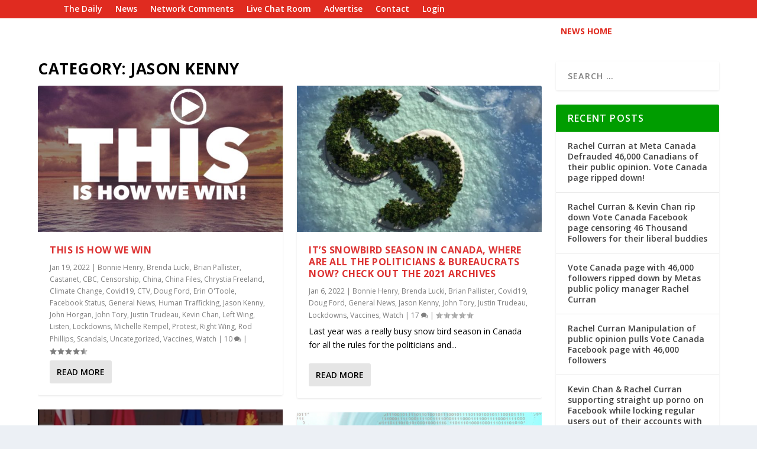

--- FILE ---
content_type: text/css
request_url: https://thedaily.ca/news/wp-content/et-cache/1/4/14/et-core-unified-cpt-deferred-14.min.css?ver=1744948274
body_size: 3943
content:
.et_extra_layout .et_pb_extra_column_main .et_pb_row_1.et_pb_row{padding-top:2px!important;margin-top:-50px!important;margin-right:auto!important;margin-left:auto!important;padding-top:2px}.et_extra_layout .et_pb_extra_column_main .et_pb_row_1,.page .et_pb_row_1.et_pb_row,.single .et_pb_row_1.et_pb_row{width:100%}.et_extra_layout .et_pb_extra_column_main .et_pb_row_1{max-width:100%}.et_extra_layout .et_pb_extra_column_main .et_pb_section_3,.et_extra_layout .et_pb_extra_column_main .et_pb_section_5,.et_extra_layout .et_pb_extra_column_main .et_pb_section_4,.et_extra_layout .et_pb_extra_column_main .et_pb_section_2{padding-top:0px;padding-bottom:0px}.et_extra_layout .et_pb_extra_column_main .et_pb_text_1.et_pb_text,.et_extra_layout .et_pb_extra_column_main .et_pb_text_0.et_pb_text,.et_extra_layout .et_pb_extra_column_main .et_pb_text_2.et_pb_text,.et_extra_layout .et_pb_extra_column_main .et_pb_text_3.et_pb_text,.et_extra_layout .et_pb_extra_column_main .et_pb_text_4.et_pb_text{color:#000000!important}body.et_extra_layout .et_pb_extra_column_main #page-container .et_pb_section .et_pb_button_0,body.et_extra_layout .et_pb_extra_column_main #page-container .et_pb_section .et_pb_button_1,body.et_extra_layout .et_pb_extra_column_main #page-container .et_pb_section .et_pb_button_2,body.et_extra_layout .et_pb_extra_column_main #page-container .et_pb_section .et_pb_button_3{color:#FFFFFF!important;font-weight:700!important;background-color:#cc0000}.et_extra_layout .et_pb_extra_column_main .et_pb_button_0,.et_pb_button_0:after,.et_extra_layout .et_pb_extra_column_main .et_pb_button_1,.et_pb_button_1:after,.et_extra_layout .et_pb_extra_column_main .et_pb_button_2,.et_pb_button_2:after,.et_extra_layout .et_pb_extra_column_main .et_pb_button_3,.et_pb_button_3:after{transition:all 300ms ease 0ms}.et_extra_layout .et_pb_extra_column_main .et_pb_video_0 .et_pb_video_overlay_hover:hover,.et_extra_layout .et_pb_extra_column_main .et_pb_video_1 .et_pb_video_overlay_hover:hover{background-color:rgba(0,0,0,.6)}@media only screen and (min-width:981px){.et_extra_layout .et_pb_extra_column_main .et_pb_code_0{display:none!important}}@media only screen and (max-width:980px){body.et_extra_layout .et_pb_extra_column_main #page-container .et_pb_section .et_pb_button_0:after,body.et_extra_layout .et_pb_extra_column_main #page-container .et_pb_section .et_pb_button_1:after,body.et_extra_layout .et_pb_extra_column_main #page-container .et_pb_section .et_pb_button_2:after,body.et_extra_layout .et_pb_extra_column_main #page-container .et_pb_section .et_pb_button_3:after{display:inline-block;opacity:0}body.et_extra_layout .et_pb_extra_column_main #page-container .et_pb_section .et_pb_button_0:hover:after,body.et_extra_layout .et_pb_extra_column_main #page-container .et_pb_section .et_pb_button_1:hover:after,body.et_extra_layout .et_pb_extra_column_main #page-container .et_pb_section .et_pb_button_2:hover:after,body.et_extra_layout .et_pb_extra_column_main #page-container .et_pb_section .et_pb_button_3:hover:after{opacity:1}}@media only screen and (max-width:767px){body.et_extra_layout .et_pb_extra_column_main #page-container .et_pb_section .et_pb_button_0:after,body.et_extra_layout .et_pb_extra_column_main #page-container .et_pb_section .et_pb_button_1:after,body.et_extra_layout .et_pb_extra_column_main #page-container .et_pb_section .et_pb_button_2:after,body.et_extra_layout .et_pb_extra_column_main #page-container .et_pb_section .et_pb_button_3:after{display:inline-block;opacity:0}body.et_extra_layout .et_pb_extra_column_main #page-container .et_pb_section .et_pb_button_0:hover:after,body.et_extra_layout .et_pb_extra_column_main #page-container .et_pb_section .et_pb_button_1:hover:after,body.et_extra_layout .et_pb_extra_column_main #page-container .et_pb_section .et_pb_button_2:hover:after,body.et_extra_layout .et_pb_extra_column_main #page-container .et_pb_section .et_pb_button_3:hover:after{opacity:1}}

--- FILE ---
content_type: text/css
request_url: https://thedaily.ca/news/wp-content/et-cache/1/4/138/et-core-unified-cpt-138.min.css?ver=1744948274
body_size: 5049
content:
.et_pb_section_0_tb_header{border-bottom-color:#FFFFFF;padding-top:0px;padding-bottom:0px;z-index:9999999999;position:relative}html:not(.et_fb_edit_enabled) #et-fb-app .et_pb_section_0_tb_header:hover{filter:hue-rotate(0deg) saturate(100%) brightness(100%) contrast(100%) invert(0%) sepia(0%);filter:hue-rotate(0deg) saturate(100%) brightness(100%) contrast(100%) invert(0%) sepia(0%);filter:hue-rotate(0deg) saturate(100%) brightness(100%) contrast(100%) invert(0%) sepia(0%);filter:hue-rotate(0deg) saturate(100%) brightness(100%) contrast(100%) invert(0%) sepia(0%)}.et_pb_section_0_tb_header.et_pb_section{background-color:#FFFFFF!important}.et_pb_row_0_tb_header{background-color:#E02B20;border-bottom-width:1px;border-bottom-color:#E02B20;max-width:100%;z-index:999999!important;position:relative;display:flex}.et_pb_row_2_tb_header.et_pb_row,.et_pb_row_3_tb_header.et_pb_row,.et_pb_row_0_tb_header.et_pb_row{padding-top:0px!important;padding-bottom:0px!important;padding-top:0px;padding-bottom:0px}.et_pb_row_0_tb_header,.page .et_pb_row_0_tb_header.et_pb_row,.single .et_pb_row_0_tb_header.et_pb_row{width:100%}.et_pb_sticky.et_pb_row_0_tb_header{z-index:999999!important}.et_pb_menu_0_tb_header.et_pb_menu ul li a{font-weight:600;color:#FFFFFF!important}.et_pb_menu_0_tb_header{margin-right:20px!important;margin-left:20px!important}.et_pb_menu_0_tb_header.et_pb_menu ul li.current-menu-item a{color:#ffffff!important}.et_pb_menu_0_tb_header.et_pb_menu .nav li ul{background-color:#ffffff!important;border-color:#E02B20}.et_pb_menu_0_tb_header.et_pb_menu .et_mobile_menu{border-color:#E02B20}.et_pb_menu_0_tb_header.et_pb_menu .et_mobile_menu,.et_pb_menu_0_tb_header.et_pb_menu .et_mobile_menu ul,.et_pb_section_2_tb_header.et_pb_section{background-color:#E02B20!important}.et_pb_menu_0_tb_header.et_pb_menu .et_mobile_menu a,.et_pb_text_6_tb_header.et_pb_text,.et_pb_text_5_tb_header.et_pb_text,.et_pb_text_4_tb_header.et_pb_text,.et_pb_text_3_tb_header.et_pb_text,.et_pb_text_2_tb_header.et_pb_text,.et_pb_text_1_tb_header.et_pb_text{color:#FFFFFF!important}.et_pb_menu_0_tb_header .et_pb_menu_inner_container>.et_pb_menu__logo-wrap,.et_pb_menu_0_tb_header .et_pb_menu__logo-slot{width:7%;max-width:100%}.et_pb_menu_0_tb_header .et_pb_menu_inner_container>.et_pb_menu__logo-wrap .et_pb_menu__logo img,.et_pb_menu_0_tb_header .et_pb_menu__logo-slot .et_pb_menu__logo-wrap img{height:auto;max-height:none}.et_pb_menu_0_tb_header .mobile_nav .mobile_menu_bar:before{color:#FFFFFF}.et_pb_menu_0_tb_header .et_pb_menu__icon.et_pb_menu__search-button,.et_pb_menu_0_tb_header .et_pb_menu__icon.et_pb_menu__close-search-button,.et_pb_menu_0_tb_header .et_pb_menu__icon.et_pb_menu__cart-button{color:#dd3333}.et_pb_row_2_tb_header{display:flex}.et_pb_text_0_tb_header.et_pb_text{color:#E02B20!important}.et_pb_text_0_tb_header{font-weight:700;padding-top:10px!important;padding-left:10px!important}.et_pb_section_2_tb_header,.et_pb_section_1_tb_header{padding-top:0px;padding-bottom:0px}.et_pb_row_3_tb_header{max-width:100%}.et_pb_text_2_tb_header,.et_pb_text_3_tb_header,.et_pb_text_4_tb_header,.et_pb_text_1_tb_header,.et_pb_text_5_tb_header,.et_pb_text_6_tb_header{padding-top:10px!important;padding-bottom:10px!important}.et_pb_column_6_tb_header,.et_pb_column_4_tb_header,.et_pb_column_8_tb_header{background-color:#000000}@media only screen and (min-width:981px){.et_pb_section_1_tb_header,.et_pb_section_2_tb_header{display:none!important}.et_pb_row_3_tb_header,.page .et_pb_row_3_tb_header.et_pb_row,.single .et_pb_row_3_tb_header.et_pb_row{width:100%}}@media only screen and (max-width:980px){.et_pb_section_0_tb_header{border-bottom-color:#FFFFFF;filter:hue-rotate(0deg) saturate(100%) brightness(100%) contrast(100%) invert(0%) sepia(0%) opacity(100%) blur(0px);backface-visibility:hidden;filter:hue-rotate(0deg) saturate(100%) brightness(100%) contrast(100%) invert(0%) sepia(0%) opacity(100%) blur(0px);backface-visibility:hidden}.et_pb_row_0_tb_header{background-image:initial;border-bottom-width:1px;border-bottom-color:#E02B20}.et_pb_menu_0_tb_header{margin-left:20px!important}.et_pb_row_2_tb_header,.page .et_pb_row_2_tb_header.et_pb_row,.single .et_pb_row_2_tb_header.et_pb_row,.et_pb_row_3_tb_header,.page .et_pb_row_3_tb_header.et_pb_row,.single .et_pb_row_3_tb_header.et_pb_row{width:100%}}@media only screen and (max-width:767px){.et_pb_section_0_tb_header{border-bottom-color:#FFFFFF;filter:hue-rotate(0deg) saturate(100%) brightness(100%) contrast(100%) invert(0%) sepia(0%) opacity(100%) blur(0px);backface-visibility:hidden;filter:hue-rotate(0deg) saturate(100%) brightness(100%) contrast(100%) invert(0%) sepia(0%) opacity(100%) blur(0px);backface-visibility:hidden}.et_pb_row_0_tb_header{background-image:linear-gradient(169deg,#ffffff 50%,#e02b20 50%);border-bottom-width:1px;border-bottom-color:#E02B20}.et_pb_menu_0_tb_header{margin-right:10px!important;margin-left:20px!important}.et_pb_menu_0_tb_header .et_pb_menu_inner_container>.et_pb_menu__logo-wrap,.et_pb_menu_0_tb_header .et_pb_menu__logo-slot{width:15%}}

--- FILE ---
content_type: text/css
request_url: https://thedaily.ca/news/wp-content/et-cache/1/4/105/et-core-unified-cpt-deferred-105.min.css?ver=1744948274
body_size: 1012
content:
.et_pb_section_0_tb_footer{padding-top:0px;padding-bottom:0px}.et_pb_section_0_tb_footer.et_pb_section{background-color:#000000!important}.et_pb_row_0_tb_footer{background-color:rgba(255,255,255,0);border-top-color:#E02B20;max-width:100%}.et_pb_row_0_tb_footer.et_pb_row{padding-top:0px!important;padding-bottom:0px!important;padding-top:0px;padding-bottom:0px}.et_pb_row_0_tb_footer,.page .et_pb_row_0_tb_footer.et_pb_row,.single .et_pb_row_0_tb_footer.et_pb_row{width:100%}.et_pb_column_1_tb_footer{background-color:#FFFFFF;border-width:8px;border-top-color:#E02B20;border-bottom-color:#000000;border-left-color:#E02B20}@media only screen and (max-width:980px){.et_pb_row_0_tb_footer{border-top-color:#E02B20}.et_pb_column_1_tb_footer{border-top-color:#E02B20;border-bottom-color:#000000;border-left-color:#E02B20}}@media only screen and (max-width:767px){.et_pb_row_0_tb_footer{border-top-color:#E02B20}.et_pb_column_1_tb_footer{border-top-color:#E02B20;border-bottom-color:#000000;border-left-color:#E02B20}}